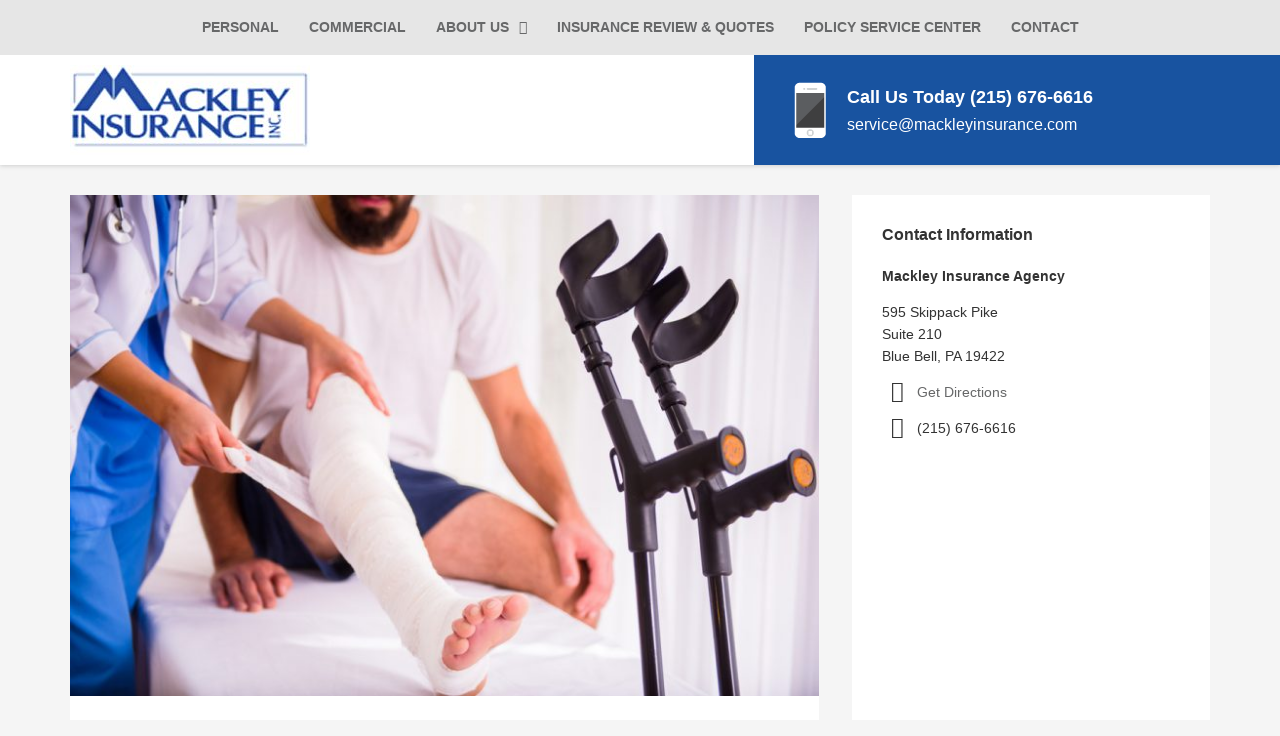

--- FILE ---
content_type: text/html; charset=UTF-8
request_url: https://www.mackleyinsurance.com/commercial/disability-insurance/
body_size: 13353
content:
<!DOCTYPE html>
<html lang="en-US">

<head>
<meta charset="UTF-8" />
<script type="text/javascript">
/* <![CDATA[ */
var gform;gform||(document.addEventListener("gform_main_scripts_loaded",function(){gform.scriptsLoaded=!0}),document.addEventListener("gform/theme/scripts_loaded",function(){gform.themeScriptsLoaded=!0}),window.addEventListener("DOMContentLoaded",function(){gform.domLoaded=!0}),gform={domLoaded:!1,scriptsLoaded:!1,themeScriptsLoaded:!1,isFormEditor:()=>"function"==typeof InitializeEditor,callIfLoaded:function(o){return!(!gform.domLoaded||!gform.scriptsLoaded||!gform.themeScriptsLoaded&&!gform.isFormEditor()||(gform.isFormEditor()&&console.warn("The use of gform.initializeOnLoaded() is deprecated in the form editor context and will be removed in Gravity Forms 3.1."),o(),0))},initializeOnLoaded:function(o){gform.callIfLoaded(o)||(document.addEventListener("gform_main_scripts_loaded",()=>{gform.scriptsLoaded=!0,gform.callIfLoaded(o)}),document.addEventListener("gform/theme/scripts_loaded",()=>{gform.themeScriptsLoaded=!0,gform.callIfLoaded(o)}),window.addEventListener("DOMContentLoaded",()=>{gform.domLoaded=!0,gform.callIfLoaded(o)}))},hooks:{action:{},filter:{}},addAction:function(o,r,e,t){gform.addHook("action",o,r,e,t)},addFilter:function(o,r,e,t){gform.addHook("filter",o,r,e,t)},doAction:function(o){gform.doHook("action",o,arguments)},applyFilters:function(o){return gform.doHook("filter",o,arguments)},removeAction:function(o,r){gform.removeHook("action",o,r)},removeFilter:function(o,r,e){gform.removeHook("filter",o,r,e)},addHook:function(o,r,e,t,n){null==gform.hooks[o][r]&&(gform.hooks[o][r]=[]);var d=gform.hooks[o][r];null==n&&(n=r+"_"+d.length),gform.hooks[o][r].push({tag:n,callable:e,priority:t=null==t?10:t})},doHook:function(r,o,e){var t;if(e=Array.prototype.slice.call(e,1),null!=gform.hooks[r][o]&&((o=gform.hooks[r][o]).sort(function(o,r){return o.priority-r.priority}),o.forEach(function(o){"function"!=typeof(t=o.callable)&&(t=window[t]),"action"==r?t.apply(null,e):e[0]=t.apply(null,e)})),"filter"==r)return e[0]},removeHook:function(o,r,t,n){var e;null!=gform.hooks[o][r]&&(e=(e=gform.hooks[o][r]).filter(function(o,r,e){return!!(null!=n&&n!=o.tag||null!=t&&t!=o.priority)}),gform.hooks[o][r]=e)}});
/* ]]> */
</script>

<meta name="viewport" content="width=device-width, initial-scale=1.0">
<meta name='robots' content='index, follow, max-image-preview:large, max-snippet:-1, max-video-preview:-1' />
<meta name="viewport" content="width=device-width, initial-scale=1" />

	<!-- This site is optimized with the Yoast SEO plugin v26.8 - https://yoast.com/product/yoast-seo-wordpress/ -->
	<title>Disability Insurance | Philadelphia, PA | Mackley Insurance | (215) 676-6616</title><link rel="preload" href="https://www.mackleyinsurance.com/wp-content/uploads/sites/37/2017/01/mackleylogo.jpg" as="image" fetchpriority="high"><link rel="preload" href="https://www.mackleyinsurance.com/wp-content/uploads/sites/37/2017/01/white-iPhone.png" as="image" fetchpriority="high"><link rel="preload" href="https://www.mackleyinsurance.com/wp-content/cache/perfmatters/www.mackleyinsurance.com/css/page-43.used.css?ver=1765614965" as="style" /><link rel="stylesheet" id="perfmatters-used-css" href="https://www.mackleyinsurance.com/wp-content/cache/perfmatters/www.mackleyinsurance.com/css/page-43.used.css?ver=1765614965" media="all" />
	<meta name="description" content="The team at Mackley Insurance Agency is here to walk you through your disability insurance options and make sure you get the best coverage for your needs." />
	<link rel="canonical" href="https://www.mackleyinsurance.com/commercial/disability-insurance/" />
	<meta property="og:locale" content="en_US" />
	<meta property="og:type" content="article" />
	<meta property="og:title" content="Disability Insurance | Philadelphia, PA | Mackley Insurance | (215) 676-6616" />
	<meta property="og:description" content="The team at Mackley Insurance Agency is here to walk you through your disability insurance options and make sure you get the best coverage for your needs." />
	<meta property="og:url" content="https://www.mackleyinsurance.com/commercial/disability-insurance/" />
	<meta property="og:site_name" content="Mackley Insurance Agency" />
	<meta property="article:publisher" content="http://www.facebook.com/mackleyinsurance/" />
	<meta property="article:modified_time" content="2017-01-26T20:08:29+00:00" />
	<meta property="og:image" content="https://www.mackleyinsurance.com/wp-content/uploads/sites/37/2017/01/disability-insurance.jpg" />
	<meta property="og:image:width" content="1000" />
	<meta property="og:image:height" content="668" />
	<meta property="og:image:type" content="image/jpeg" />
	<meta name="twitter:card" content="summary_large_image" />
	<meta name="twitter:label1" content="Est. reading time" />
	<meta name="twitter:data1" content="3 minutes" />
	<script type="application/ld+json" class="yoast-schema-graph">{"@context":"https://schema.org","@graph":[{"@type":"WebPage","@id":"https://www.mackleyinsurance.com/commercial/disability-insurance/","url":"https://www.mackleyinsurance.com/commercial/disability-insurance/","name":"Disability Insurance | Philadelphia, PA | Mackley Insurance | (215) 676-6616","isPartOf":{"@id":"https://www.mackleyinsurance.com/#website"},"primaryImageOfPage":{"@id":"https://www.mackleyinsurance.com/commercial/disability-insurance/#primaryimage"},"image":{"@id":"https://www.mackleyinsurance.com/commercial/disability-insurance/#primaryimage"},"thumbnailUrl":"https://www.mackleyinsurance.com/wp-content/uploads/sites/37/2017/01/disability-insurance.jpg","datePublished":"2017-01-02T22:34:24+00:00","dateModified":"2017-01-26T20:08:29+00:00","description":"The team at Mackley Insurance Agency is here to walk you through your disability insurance options and make sure you get the best coverage for your needs.","breadcrumb":{"@id":"https://www.mackleyinsurance.com/commercial/disability-insurance/#breadcrumb"},"inLanguage":"en-US","potentialAction":[{"@type":"ReadAction","target":["https://www.mackleyinsurance.com/commercial/disability-insurance/"]}]},{"@type":"ImageObject","inLanguage":"en-US","@id":"https://www.mackleyinsurance.com/commercial/disability-insurance/#primaryimage","url":"https://www.mackleyinsurance.com/wp-content/uploads/sites/37/2017/01/disability-insurance.jpg","contentUrl":"https://www.mackleyinsurance.com/wp-content/uploads/sites/37/2017/01/disability-insurance.jpg","width":1000,"height":668,"caption":"disability-insurance-philadelphia-pa"},{"@type":"BreadcrumbList","@id":"https://www.mackleyinsurance.com/commercial/disability-insurance/#breadcrumb","itemListElement":[{"@type":"ListItem","position":1,"name":"Home","item":"https://www.mackleyinsurance.com/"},{"@type":"ListItem","position":2,"name":"Commercial","item":"https://www.mackleyinsurance.com/commercial/"},{"@type":"ListItem","position":3,"name":"Disability Insurance"}]},{"@type":"WebSite","@id":"https://www.mackleyinsurance.com/#website","url":"https://www.mackleyinsurance.com/","name":"Mackley Insurance Agency","description":"Philadelphia &amp; South Jersey Insurance Agency","publisher":{"@id":"https://www.mackleyinsurance.com/#organization"},"potentialAction":[{"@type":"SearchAction","target":{"@type":"EntryPoint","urlTemplate":"https://www.mackleyinsurance.com/?s={search_term_string}"},"query-input":{"@type":"PropertyValueSpecification","valueRequired":true,"valueName":"search_term_string"}}],"inLanguage":"en-US"},{"@type":"Organization","@id":"https://www.mackleyinsurance.com/#organization","name":"Mackley Insurance","url":"https://www.mackleyinsurance.com/","logo":{"@type":"ImageObject","inLanguage":"en-US","@id":"https://www.mackleyinsurance.com/#/schema/logo/image/","url":"https://www.mackleyinsurance.com/wp-content/uploads/sites/37/2017/01/mackleylogo.jpg","contentUrl":"https://www.mackleyinsurance.com/wp-content/uploads/sites/37/2017/01/mackleylogo.jpg","width":240,"height":90,"caption":"Mackley Insurance"},"image":{"@id":"https://www.mackleyinsurance.com/#/schema/logo/image/"},"sameAs":["http://www.facebook.com/mackleyinsurance/","https://www.linkedin.com/company/mackley-insurance-inc-/"]}]}</script>
	<!-- / Yoast SEO plugin. -->



<link rel='dns-prefetch' href='//maxcdn.bootstrapcdn.com' />
<meta name="format-detection" content="telephone=no">
<script type="pmdelayedscript" data-perfmatters-type="text/javascript" data-cfasync="false" data-no-optimize="1" data-no-defer="1" data-no-minify="1">document.documentElement.classList.add("has-js");</script>
<style id='wp-img-auto-sizes-contain-inline-css' type='text/css'>
img:is([sizes=auto i],[sizes^="auto," i]){contain-intrinsic-size:3000px 1500px}
/*# sourceURL=wp-img-auto-sizes-contain-inline-css */
</style>
<style id='wp-block-library-inline-css' type='text/css'>
:root{--wp-block-synced-color:#7a00df;--wp-block-synced-color--rgb:122,0,223;--wp-bound-block-color:var(--wp-block-synced-color);--wp-editor-canvas-background:#ddd;--wp-admin-theme-color:#007cba;--wp-admin-theme-color--rgb:0,124,186;--wp-admin-theme-color-darker-10:#006ba1;--wp-admin-theme-color-darker-10--rgb:0,107,160.5;--wp-admin-theme-color-darker-20:#005a87;--wp-admin-theme-color-darker-20--rgb:0,90,135;--wp-admin-border-width-focus:2px}@media (min-resolution:192dpi){:root{--wp-admin-border-width-focus:1.5px}}.wp-element-button{cursor:pointer}:root .has-very-light-gray-background-color{background-color:#eee}:root .has-very-dark-gray-background-color{background-color:#313131}:root .has-very-light-gray-color{color:#eee}:root .has-very-dark-gray-color{color:#313131}:root .has-vivid-green-cyan-to-vivid-cyan-blue-gradient-background{background:linear-gradient(135deg,#00d084,#0693e3)}:root .has-purple-crush-gradient-background{background:linear-gradient(135deg,#34e2e4,#4721fb 50%,#ab1dfe)}:root .has-hazy-dawn-gradient-background{background:linear-gradient(135deg,#faaca8,#dad0ec)}:root .has-subdued-olive-gradient-background{background:linear-gradient(135deg,#fafae1,#67a671)}:root .has-atomic-cream-gradient-background{background:linear-gradient(135deg,#fdd79a,#004a59)}:root .has-nightshade-gradient-background{background:linear-gradient(135deg,#330968,#31cdcf)}:root .has-midnight-gradient-background{background:linear-gradient(135deg,#020381,#2874fc)}:root{--wp--preset--font-size--normal:16px;--wp--preset--font-size--huge:42px}.has-regular-font-size{font-size:1em}.has-larger-font-size{font-size:2.625em}.has-normal-font-size{font-size:var(--wp--preset--font-size--normal)}.has-huge-font-size{font-size:var(--wp--preset--font-size--huge)}.has-text-align-center{text-align:center}.has-text-align-left{text-align:left}.has-text-align-right{text-align:right}.has-fit-text{white-space:nowrap!important}#end-resizable-editor-section{display:none}.aligncenter{clear:both}.items-justified-left{justify-content:flex-start}.items-justified-center{justify-content:center}.items-justified-right{justify-content:flex-end}.items-justified-space-between{justify-content:space-between}.screen-reader-text{border:0;clip-path:inset(50%);height:1px;margin:-1px;overflow:hidden;padding:0;position:absolute;width:1px;word-wrap:normal!important}.screen-reader-text:focus{background-color:#ddd;clip-path:none;color:#444;display:block;font-size:1em;height:auto;left:5px;line-height:normal;padding:15px 23px 14px;text-decoration:none;top:5px;width:auto;z-index:100000}html :where(.has-border-color){border-style:solid}html :where([style*=border-top-color]){border-top-style:solid}html :where([style*=border-right-color]){border-right-style:solid}html :where([style*=border-bottom-color]){border-bottom-style:solid}html :where([style*=border-left-color]){border-left-style:solid}html :where([style*=border-width]){border-style:solid}html :where([style*=border-top-width]){border-top-style:solid}html :where([style*=border-right-width]){border-right-style:solid}html :where([style*=border-bottom-width]){border-bottom-style:solid}html :where([style*=border-left-width]){border-left-style:solid}html :where(img[class*=wp-image-]){height:auto;max-width:100%}:where(figure){margin:0 0 1em}html :where(.is-position-sticky){--wp-admin--admin-bar--position-offset:var(--wp-admin--admin-bar--height,0px)}@media screen and (max-width:600px){html :where(.is-position-sticky){--wp-admin--admin-bar--position-offset:0px}}

/*# sourceURL=wp-block-library-inline-css */
</style><style id='global-styles-inline-css' type='text/css'>
:root{--wp--preset--aspect-ratio--square: 1;--wp--preset--aspect-ratio--4-3: 4/3;--wp--preset--aspect-ratio--3-4: 3/4;--wp--preset--aspect-ratio--3-2: 3/2;--wp--preset--aspect-ratio--2-3: 2/3;--wp--preset--aspect-ratio--16-9: 16/9;--wp--preset--aspect-ratio--9-16: 9/16;--wp--preset--color--black: #000000;--wp--preset--color--cyan-bluish-gray: #abb8c3;--wp--preset--color--white: #ffffff;--wp--preset--color--pale-pink: #f78da7;--wp--preset--color--vivid-red: #cf2e2e;--wp--preset--color--luminous-vivid-orange: #ff6900;--wp--preset--color--luminous-vivid-amber: #fcb900;--wp--preset--color--light-green-cyan: #7bdcb5;--wp--preset--color--vivid-green-cyan: #00d084;--wp--preset--color--pale-cyan-blue: #8ed1fc;--wp--preset--color--vivid-cyan-blue: #0693e3;--wp--preset--color--vivid-purple: #9b51e0;--wp--preset--gradient--vivid-cyan-blue-to-vivid-purple: linear-gradient(135deg,rgb(6,147,227) 0%,rgb(155,81,224) 100%);--wp--preset--gradient--light-green-cyan-to-vivid-green-cyan: linear-gradient(135deg,rgb(122,220,180) 0%,rgb(0,208,130) 100%);--wp--preset--gradient--luminous-vivid-amber-to-luminous-vivid-orange: linear-gradient(135deg,rgb(252,185,0) 0%,rgb(255,105,0) 100%);--wp--preset--gradient--luminous-vivid-orange-to-vivid-red: linear-gradient(135deg,rgb(255,105,0) 0%,rgb(207,46,46) 100%);--wp--preset--gradient--very-light-gray-to-cyan-bluish-gray: linear-gradient(135deg,rgb(238,238,238) 0%,rgb(169,184,195) 100%);--wp--preset--gradient--cool-to-warm-spectrum: linear-gradient(135deg,rgb(74,234,220) 0%,rgb(151,120,209) 20%,rgb(207,42,186) 40%,rgb(238,44,130) 60%,rgb(251,105,98) 80%,rgb(254,248,76) 100%);--wp--preset--gradient--blush-light-purple: linear-gradient(135deg,rgb(255,206,236) 0%,rgb(152,150,240) 100%);--wp--preset--gradient--blush-bordeaux: linear-gradient(135deg,rgb(254,205,165) 0%,rgb(254,45,45) 50%,rgb(107,0,62) 100%);--wp--preset--gradient--luminous-dusk: linear-gradient(135deg,rgb(255,203,112) 0%,rgb(199,81,192) 50%,rgb(65,88,208) 100%);--wp--preset--gradient--pale-ocean: linear-gradient(135deg,rgb(255,245,203) 0%,rgb(182,227,212) 50%,rgb(51,167,181) 100%);--wp--preset--gradient--electric-grass: linear-gradient(135deg,rgb(202,248,128) 0%,rgb(113,206,126) 100%);--wp--preset--gradient--midnight: linear-gradient(135deg,rgb(2,3,129) 0%,rgb(40,116,252) 100%);--wp--preset--font-size--small: 13px;--wp--preset--font-size--medium: 20px;--wp--preset--font-size--large: 36px;--wp--preset--font-size--x-large: 42px;--wp--preset--spacing--20: 0.44rem;--wp--preset--spacing--30: 0.67rem;--wp--preset--spacing--40: 1rem;--wp--preset--spacing--50: 1.5rem;--wp--preset--spacing--60: 2.25rem;--wp--preset--spacing--70: 3.38rem;--wp--preset--spacing--80: 5.06rem;--wp--preset--shadow--natural: 6px 6px 9px rgba(0, 0, 0, 0.2);--wp--preset--shadow--deep: 12px 12px 50px rgba(0, 0, 0, 0.4);--wp--preset--shadow--sharp: 6px 6px 0px rgba(0, 0, 0, 0.2);--wp--preset--shadow--outlined: 6px 6px 0px -3px rgb(255, 255, 255), 6px 6px rgb(0, 0, 0);--wp--preset--shadow--crisp: 6px 6px 0px rgb(0, 0, 0);}:where(.is-layout-flex){gap: 0.5em;}:where(.is-layout-grid){gap: 0.5em;}body .is-layout-flex{display: flex;}.is-layout-flex{flex-wrap: wrap;align-items: center;}.is-layout-flex > :is(*, div){margin: 0;}body .is-layout-grid{display: grid;}.is-layout-grid > :is(*, div){margin: 0;}:where(.wp-block-columns.is-layout-flex){gap: 2em;}:where(.wp-block-columns.is-layout-grid){gap: 2em;}:where(.wp-block-post-template.is-layout-flex){gap: 1.25em;}:where(.wp-block-post-template.is-layout-grid){gap: 1.25em;}.has-black-color{color: var(--wp--preset--color--black) !important;}.has-cyan-bluish-gray-color{color: var(--wp--preset--color--cyan-bluish-gray) !important;}.has-white-color{color: var(--wp--preset--color--white) !important;}.has-pale-pink-color{color: var(--wp--preset--color--pale-pink) !important;}.has-vivid-red-color{color: var(--wp--preset--color--vivid-red) !important;}.has-luminous-vivid-orange-color{color: var(--wp--preset--color--luminous-vivid-orange) !important;}.has-luminous-vivid-amber-color{color: var(--wp--preset--color--luminous-vivid-amber) !important;}.has-light-green-cyan-color{color: var(--wp--preset--color--light-green-cyan) !important;}.has-vivid-green-cyan-color{color: var(--wp--preset--color--vivid-green-cyan) !important;}.has-pale-cyan-blue-color{color: var(--wp--preset--color--pale-cyan-blue) !important;}.has-vivid-cyan-blue-color{color: var(--wp--preset--color--vivid-cyan-blue) !important;}.has-vivid-purple-color{color: var(--wp--preset--color--vivid-purple) !important;}.has-black-background-color{background-color: var(--wp--preset--color--black) !important;}.has-cyan-bluish-gray-background-color{background-color: var(--wp--preset--color--cyan-bluish-gray) !important;}.has-white-background-color{background-color: var(--wp--preset--color--white) !important;}.has-pale-pink-background-color{background-color: var(--wp--preset--color--pale-pink) !important;}.has-vivid-red-background-color{background-color: var(--wp--preset--color--vivid-red) !important;}.has-luminous-vivid-orange-background-color{background-color: var(--wp--preset--color--luminous-vivid-orange) !important;}.has-luminous-vivid-amber-background-color{background-color: var(--wp--preset--color--luminous-vivid-amber) !important;}.has-light-green-cyan-background-color{background-color: var(--wp--preset--color--light-green-cyan) !important;}.has-vivid-green-cyan-background-color{background-color: var(--wp--preset--color--vivid-green-cyan) !important;}.has-pale-cyan-blue-background-color{background-color: var(--wp--preset--color--pale-cyan-blue) !important;}.has-vivid-cyan-blue-background-color{background-color: var(--wp--preset--color--vivid-cyan-blue) !important;}.has-vivid-purple-background-color{background-color: var(--wp--preset--color--vivid-purple) !important;}.has-black-border-color{border-color: var(--wp--preset--color--black) !important;}.has-cyan-bluish-gray-border-color{border-color: var(--wp--preset--color--cyan-bluish-gray) !important;}.has-white-border-color{border-color: var(--wp--preset--color--white) !important;}.has-pale-pink-border-color{border-color: var(--wp--preset--color--pale-pink) !important;}.has-vivid-red-border-color{border-color: var(--wp--preset--color--vivid-red) !important;}.has-luminous-vivid-orange-border-color{border-color: var(--wp--preset--color--luminous-vivid-orange) !important;}.has-luminous-vivid-amber-border-color{border-color: var(--wp--preset--color--luminous-vivid-amber) !important;}.has-light-green-cyan-border-color{border-color: var(--wp--preset--color--light-green-cyan) !important;}.has-vivid-green-cyan-border-color{border-color: var(--wp--preset--color--vivid-green-cyan) !important;}.has-pale-cyan-blue-border-color{border-color: var(--wp--preset--color--pale-cyan-blue) !important;}.has-vivid-cyan-blue-border-color{border-color: var(--wp--preset--color--vivid-cyan-blue) !important;}.has-vivid-purple-border-color{border-color: var(--wp--preset--color--vivid-purple) !important;}.has-vivid-cyan-blue-to-vivid-purple-gradient-background{background: var(--wp--preset--gradient--vivid-cyan-blue-to-vivid-purple) !important;}.has-light-green-cyan-to-vivid-green-cyan-gradient-background{background: var(--wp--preset--gradient--light-green-cyan-to-vivid-green-cyan) !important;}.has-luminous-vivid-amber-to-luminous-vivid-orange-gradient-background{background: var(--wp--preset--gradient--luminous-vivid-amber-to-luminous-vivid-orange) !important;}.has-luminous-vivid-orange-to-vivid-red-gradient-background{background: var(--wp--preset--gradient--luminous-vivid-orange-to-vivid-red) !important;}.has-very-light-gray-to-cyan-bluish-gray-gradient-background{background: var(--wp--preset--gradient--very-light-gray-to-cyan-bluish-gray) !important;}.has-cool-to-warm-spectrum-gradient-background{background: var(--wp--preset--gradient--cool-to-warm-spectrum) !important;}.has-blush-light-purple-gradient-background{background: var(--wp--preset--gradient--blush-light-purple) !important;}.has-blush-bordeaux-gradient-background{background: var(--wp--preset--gradient--blush-bordeaux) !important;}.has-luminous-dusk-gradient-background{background: var(--wp--preset--gradient--luminous-dusk) !important;}.has-pale-ocean-gradient-background{background: var(--wp--preset--gradient--pale-ocean) !important;}.has-electric-grass-gradient-background{background: var(--wp--preset--gradient--electric-grass) !important;}.has-midnight-gradient-background{background: var(--wp--preset--gradient--midnight) !important;}.has-small-font-size{font-size: var(--wp--preset--font-size--small) !important;}.has-medium-font-size{font-size: var(--wp--preset--font-size--medium) !important;}.has-large-font-size{font-size: var(--wp--preset--font-size--large) !important;}.has-x-large-font-size{font-size: var(--wp--preset--font-size--x-large) !important;}
/*# sourceURL=global-styles-inline-css */
</style>

<style id='classic-theme-styles-inline-css' type='text/css'>
/*! This file is auto-generated */
.wp-block-button__link{color:#fff;background-color:#32373c;border-radius:9999px;box-shadow:none;text-decoration:none;padding:calc(.667em + 2px) calc(1.333em + 2px);font-size:1.125em}.wp-block-file__button{background:#32373c;color:#fff;text-decoration:none}
/*# sourceURL=/wp-includes/css/classic-themes.min.css */
</style>
<link rel='stylesheet' id='brokerpro-google-fonts-css' href='https://www.mackleyinsurance.com/wp-content/cache/perfmatters/www.mackleyinsurance.com/fonts/1fd4d2ffea21.google-fonts.min.css' type='text/css' media='all' />
<link rel="stylesheet" id="carelib-style-css" type="text/css" media="all" data-pmdelayedstyle="https://www.mackleyinsurance.com/wp-content/themes/brokerpro-master/style.min.css?ver=3.9.0">
<style id='carelib-style-inline-css' type='text/css'>
.header-right, .header-right a, .button, .sidebar .button, .footer-widgets .button, button, .site-bottom, .after-post, .features.columns, input[type="button"], input[type="reset"], input[type="submit"], .search-form button[type="submit"]{background-color:#1853a0;border-color:#1853a0;}.site-header{background-image:linear-gradient(90deg, #fff 70%, #1853a0 30%);}.call-to-action, .blog-top, .footer-widgets, .site-footer, .cta.button, .after-post input[type="button"], .after-post input[type="reset"], .after-post input[type="submit"], .after-post button, .after-post .button, .site-bottom input[type="button"], .site-bottom input[type="reset"], .site-bottom input[type="submit"], .site-bottom button, .site-bottom .button{background-color:#05263f;}
/*# sourceURL=carelib-style-inline-css */
</style>
<link rel="stylesheet" id="font-awesome-4-css" type="text/css" media="all" data-pmdelayedstyle="https://maxcdn.bootstrapcdn.com/font-awesome/4.7.0/css/font-awesome.min.css?ver=4.7.0">
<script type="text/javascript" src="https://www.mackleyinsurance.com/wp-includes/js/jquery/jquery.min.js?ver=3.7.1" id="jquery-core-js"></script>
<!-- Facebook Pixel Code -->
<script type="pmdelayedscript" data-cfasync="false" data-no-optimize="1" data-no-defer="1" data-no-minify="1">
!function(f,b,e,v,n,t,s)
{if(f.fbq)return;n=f.fbq=function(){n.callMethod?
n.callMethod.apply(n,arguments):n.queue.push(arguments)};
if(!f._fbq)f._fbq=n;n.push=n;n.loaded=!0;n.version='2.0';
n.queue=[];t=b.createElement(e);t.async=!0;
t.src=v;s=b.getElementsByTagName(e)[0];
s.parentNode.insertBefore(t,s)}(window, document,'script',
'https://connect.facebook.net/en_US/fbevents.js');
fbq('init', '1975280026065486');
fbq('track', 'PageView');
</script>
<noscript><img height="1" width="1" style="display:none"
src="https://www.facebook.com/tr?id=1975280026065486&ev=PageView&noscript=1"
/></noscript>
<!-- End Facebook Pixel Code -->

<!-- Google Tag Manager -->
<script type="pmdelayedscript" data-cfasync="false" data-no-optimize="1" data-no-defer="1" data-no-minify="1">(function(w,d,s,l,i){w[l]=w[l]||[];w[l].push({'gtm.start':
new Date().getTime(),event:'gtm.js'});var f=d.getElementsByTagName(s)[0],
j=d.createElement(s),dl=l!='dataLayer'?'&l='+l:'';j.async=true;j.src=
'https://www.googletagmanager.com/gtm.js?id='+i+dl;f.parentNode.insertBefore(j,f);
})(window,document,'script','dataLayer','GTM-5JWT6VRZ');</script>
<!-- End Google Tag Manager --><link rel="icon" href="https://www.mackleyinsurance.com/wp-content/uploads/sites/37/2017/01/cropped-favicon-mac-32x32.png" sizes="32x32" />
<link rel="icon" href="https://www.mackleyinsurance.com/wp-content/uploads/sites/37/2017/01/cropped-favicon-mac-192x192.png" sizes="192x192" />
<link rel="apple-touch-icon" href="https://www.mackleyinsurance.com/wp-content/uploads/sites/37/2017/01/cropped-favicon-mac-180x180.png" />
<meta name="msapplication-TileImage" content="https://www.mackleyinsurance.com/wp-content/uploads/sites/37/2017/01/cropped-favicon-mac-270x270.png" />
		<style type="text/css" id="wp-custom-css">
			/*
You can add your own CSS here.

Click the help icon above to learn more.
*/

.sidebar .widget.nopad {
padding: 0px;
}

.home-hero.dark .hero-content {
    background: rgba(28, 30, 31, 0.85);
}

.home-hero h1 {
font-size: 28px;
}		</style>
		<style>.perfmatters-lazy-youtube{position:relative;width:100%;max-width:100%;height:0;padding-bottom:56.23%;overflow:hidden}.perfmatters-lazy-youtube img{position:absolute;top:0;right:0;bottom:0;left:0;display:block;width:100%;max-width:100%;height:auto;margin:auto;border:none;cursor:pointer;transition:.5s all;-webkit-transition:.5s all;-moz-transition:.5s all}.perfmatters-lazy-youtube img:hover{-webkit-filter:brightness(75%)}.perfmatters-lazy-youtube .play{position:absolute;top:50%;left:50%;right:auto;width:68px;height:48px;margin-left:-34px;margin-top:-24px;background:url(https://www.mackleyinsurance.com/wp-content/plugins/perfmatters/img/youtube.svg) no-repeat;background-position:center;background-size:cover;pointer-events:none;filter:grayscale(1)}.perfmatters-lazy-youtube:hover .play{filter:grayscale(0)}.perfmatters-lazy-youtube iframe{position:absolute;top:0;left:0;width:100%;height:100%;z-index:99}.perfmatters-lazy.pmloaded,.perfmatters-lazy.pmloaded>img,.perfmatters-lazy>img.pmloaded,.perfmatters-lazy[data-ll-status=entered]{animation:500ms pmFadeIn}@keyframes pmFadeIn{0%{opacity:0}100%{opacity:1}}body .perfmatters-lazy-css-bg:not([data-ll-status=entered]),body .perfmatters-lazy-css-bg:not([data-ll-status=entered]) *,body .perfmatters-lazy-css-bg:not([data-ll-status=entered])::before,body .perfmatters-lazy-css-bg:not([data-ll-status=entered])::after,body .perfmatters-lazy-css-bg:not([data-ll-status=entered]) *::before,body .perfmatters-lazy-css-bg:not([data-ll-status=entered]) *::after{background-image:none!important;will-change:transform;transition:opacity 0.025s ease-in,transform 0.025s ease-in!important;}</style><link rel="stylesheet" id="bpfwp-default-css" type="text/css" media="all" data-pmdelayedstyle="https://www.mackleyinsurance.com/wp-content/cache/perfmatters/www.mackleyinsurance.com/minify/e086cb2889dd.contact-card.min.css?ver=2.3.16">
</head>

<body class="wordpress ltr en en-us parent-theme multisite blog-37 logged-out page-template-default singular singular-page singular-page-43 layout-2c-r fl-builder-2-10-0-6 fl-themer-1-5-2-1 fl-no-js fixed-header" dir="ltr">

	<div class="skip-link skip-link-content" id="skip-link-content"><a class="button screen-reader-text" href="#content">Skip to content (Press enter)</a></div><!-- .skip-link --><nav class="menu menu-primary" id="menu-primary">

	<span id="menu-primary-title" class="screen-reader-text">
		Primary Menu	</span>

	<div class="wrap wrap-primary-menu"><ul id="primary" class="nav-menu primary"><li id="menu-item-151" class="menu-item menu-item-type-post_type menu-item-object-page menu-item-151"><a href="https://www.mackleyinsurance.com/personal/">Personal</a></li>
<li id="menu-item-149" class="menu-item menu-item-type-post_type menu-item-object-page current-page-ancestor menu-item-149"><a href="https://www.mackleyinsurance.com/commercial/">Commercial</a></li>
<li id="menu-item-458" class="menu-item menu-item-type-post_type menu-item-object-page menu-item-has-children menu-item-458"><a href="https://www.mackleyinsurance.com/about/">About Us</a>
<ul class="sub-menu">
	<li id="menu-item-438" class="menu-item menu-item-type-post_type menu-item-object-page menu-item-438"><a href="https://www.mackleyinsurance.com/customer-reviews/">Customer Reviews</a></li>
	<li id="menu-item-442" class="menu-item menu-item-type-post_type menu-item-object-page menu-item-442"><a href="https://www.mackleyinsurance.com/reviews/">Rate Us</a></li>
	<li id="menu-item-440" class="menu-item menu-item-type-post_type menu-item-object-page menu-item-440"><a href="https://www.mackleyinsurance.com/our-insurance-carriers/">Our Insurance Carriers</a></li>
	<li id="menu-item-436" class="menu-item menu-item-type-post_type menu-item-object-page menu-item-436"><a href="https://www.mackleyinsurance.com/blog/">Blog</a></li>
</ul>
</li>
<li id="menu-item-439" class="menu-item menu-item-type-post_type menu-item-object-page menu-item-439"><a href="https://www.mackleyinsurance.com/quotes/">Insurance Review &#038; Quotes</a></li>
<li id="menu-item-441" class="menu-item menu-item-type-post_type menu-item-object-page menu-item-441"><a href="https://www.mackleyinsurance.com/service-center/">Policy Service Center</a></li>
<li id="menu-item-437" class="menu-item menu-item-type-post_type menu-item-object-page menu-item-437"><a href="https://www.mackleyinsurance.com/contact/">Contact</a></li>
</ul></div>
</nav><!-- #menu-primary -->

<header class="site-header" id="site-header">

	
	<div class="wrap wrap-header">

		<div class="site-branding has-logo" id="site-branding"><a href="https://www.mackleyinsurance.com/" class="custom-logo-link" rel="home"><img data-perfmatters-preload width="240" height="90" src="https://www.mackleyinsurance.com/wp-content/uploads/sites/37/2017/01/mackleylogo.jpg" class="custom-logo" alt="logo" decoding="async" fetchpriority="high"></a><p class="site-title" id="site-title"><a href="https://www.mackleyinsurance.com" rel="home">Mackley Insurance Agency</a></p><p class="site-description" id="site-description">Philadelphia &amp; South Jersey Insurance Agency</p></div><!-- #site-branding --><div id="header-right" class="header-right">
			<div class="contact-icon"><img data-perfmatters-preload width="33" height="65" src="https://www.mackleyinsurance.com/wp-content/uploads/sites/37/2017/01/white-iPhone.png" fetchpriority="high"></div>
		<div class="contact-content">
					<span class="phone-number">
									<a href="tel:2156766616">
				
				Call Us Today (215) 676-6616
									</a>
							</span>
							<span class="email-address">
									<a href="mailto:service@mackleyinsurance.com">
				
				service@mackleyinsurance.com
									</a>
							</span>
			</div>
</div>

	</div>

</header><!-- #header -->


<div class="site-inner" id="site-inner">

	
	<main class="content" id="content">

		
		
			
			
				
					<article class="entry page publish post-43 has-post-thumbnail" id="post-43"><div class="featured-media image page-image"><img class="landscape featured perfmatters-lazy" id="image-43" src="data:image/svg+xml,%3Csvg%20xmlns=&#039;http://www.w3.org/2000/svg&#039;%20width=&#039;749&#039;%20height=&#039;500&#039;%20viewBox=&#039;0%200%20749%20500&#039;%3E%3C/svg%3E" alt="disability-insurance-philadelphia-pa" width="749" height="500" data-src="https://www.mackleyinsurance.com/wp-content/uploads/sites/37/2017/01/disability-insurance.jpg" data-srcset="https://www.mackleyinsurance.com/wp-content/uploads/sites/37/2017/01/disability-insurance.jpg 1000w, https://www.mackleyinsurance.com/wp-content/uploads/sites/37/2017/01/disability-insurance-300x200.jpg 300w, https://www.mackleyinsurance.com/wp-content/uploads/sites/37/2017/01/disability-insurance-768x513.jpg 768w, https://www.mackleyinsurance.com/wp-content/uploads/sites/37/2017/01/disability-insurance-165x110.jpg 165w" data-sizes="auto, (max-width: 749px) 100vw, 749px" /></div><header class="entry-header"><h1 class="entry-title">Disability Insurance</h1></header><!-- .entry-header -->
					<div class="entry-content">
					<h2>Looking for Disability Insurance in Philadelphia?</h2>
<p>Mackley Insurance Agency has got you covered!</p>
<p>Throughout your working lifetime, you are <strong>three times more likely to become disabled</strong> than you are to die before age 65. Makes a convincing case for having disability insurance, right?</p>
<p>Why then is it that people have historically been more likely to buy life insurance, not disability insurance?</p>
<p><strong>The answer is simple:</strong> insurance consumers are confused by disability insurance. There are so many terms to understand that people typically give up, and end up not purchasing coverage at all.</p>
<p>If that sounds like you, don&#8217;t worry. The team at Mackley Insurance Agency is here to help.</p>
<p>Disability Insurance is critical in ensuring that your income is protected in the event you can no longer work due to an injury or illness.</p>
<p>If you search the internet you&#8217;ll see a ton of different results from companies and brokers claiming to offer the best policy, but it&#8217;s important that you understand this type of coverage before you make a decision.</p>
<h2>The Two different types of Disability Insurance</h2>
<p>There are two different types of disability coverage:</p>
<h4>Long Term Disability</h4>
<p>Long Term Disability (LTD policies have a waiting period of several weeks to several months with a maximum benefit period ranging from a few years to the rest of your life</p>
<h4>Short Term Disability</h4>
<p>Short Term Disability (STD) policies have a waiting period of 0 to 14 days with a maximum benefit period of no longer than two years.</p>
<h2>Important Disability Insurance Conditions</h2>
<h4>Non-cancelable</h4>
<p>This means the policy cannot be canceled by the insurance company, except for nonpayment of premiums. This gives you the right to renew the policy every year without an increase in the premium or a reduction in benefits.</p>
<h4>Guaranteed renewable</h4>
<p>This gives you the right to renew the policy with the same benefits and not have the policy canceled by the company. However, your insurer has the right to increase your premiums as long as it does so for all other policyholders in the same rating class as you.</p>
<h2>More things to consider</h2>
<p>In addition to the traditional disability policies, there are several options you should consider when purchasing a policy:</p>
<ul>
<li><strong>Additional purchase options</strong><br />
Your insurance company gives you the right to buy additional insurance at a later time.</li>
<li><strong>Coordination of benefits</strong><br />
The amount of benefits you receive from your insurance company is dependent on other benefits you receive because of your disability. Your policy specifies a target amount you will receive from all the policies combined, so this policy will make up the difference not paid by other policies.</li>
<li><strong>Cost of living adjustment (COLA) </strong><br />
The COLA increases your disability benefits over time based on the increased cost of living measured by the Consumer Price Index. You will pay a higher premium if you select the COLA.</li>
<li><strong>Residual or partial disability rider  </strong><br />
This provision allows you to return to work part-time, collect part of your salary and receive a partial disability payment if you are still partially disabled.</li>
<li><strong>Return of premium</strong><br />
This provision requires the insurance company to refund part of your premium if no claims are made for a specific period of time declared in the policy.</li>
<li><strong>Waiver of premium provision</strong><br />
This clause means that you do not have to pay premiums on the policy after you’re disabled for 90 days.</li>
</ul>
<p>If this sounds confusing, don&#8217;t worry. The team at Mackley Insurance Agency is here to walk you through your options and make sure you get the best possible coverage for your needs and budget.</p>
<h2>How to get started on your quote</h2>
<p>To get started on your quote, call our office or click over to our quotes page. Either way we&#8217;ll make the process simple!</p>

					</div><!-- .entry-content -->
					</article><!-- .entry -->
				
			
			
		
		
	</main><!-- #content -->

	

<aside class="sidebar sidebar-primary sidebar-primary" id="sidebar-primary" aria-label="Primary Sidebar Sidebar">

	
	<span id="sidebar-primary-title" class="screen-reader-text">Primary Sidebar</span>

			<section id="bpfwp_contact_card_widget-2" class="widget widget_bpfwp_contact_card_widget"><h3 class="widget-title">Contact Information</h3><style></style><address class="bp-contact-card">
                    		<div class="bp-name">
			Mackley Insurance Agency		</div>
		
		
								
		
		
				<div class="bp-address">
			595 Skippack Pike<br />
Suite 210<br />
Blue Bell, PA 19422		</div>
		
				<div class="bp-directions">
			<a href="//maps.google.com/maps?saddr=current+location&daddr=595+Skippack+Pike%0D%0ASuite+210%0D%0ABlue+Bell%2C+PA+19422" target="_blank">Get Directions</a>
		</div>
		
	
	<div class="bp-phone" itemprop="telephone">
		(215) 676-6616	</div>

	
			
		
		<div id="bp-map-0" class="bp-map" data-name="Mackley Insurance Agency" data-address="595 Skippack Pike
Suite 210
Blue Bell, PA 19422"  data-phone="(215) 676-6616" data-lat="40.108849" data-lon="-75.04977099999999"></div>

		    <script type="application/ld+json">
        {"@type": "InsuranceAgency","image": "https://www.mackleyinsurance.com/wp-content/uploads/sites/37/2017/01/mackley-logo-rounded.png","name": "Mackley Insurance Agency","description": "Philadelphia &amp; South Jersey Insurance Agency","url": "https://www.mackleyinsurance.com","address" : {"@type": "PostalAddress","name": "595 Skippack Pike
Suite 210
Blue Bell, PA 19422"},"hasMenu": "","email": "&#115;&#101;&#114;&#118;i&#99;e&#64;&#109;a&#99;&#107;le&#121;in&#115;&#117;&#114;anc&#101;&#46;&#99;&#111;&#109;","@context": "https://schema.org/"}    </script>
</address></section>	
	
</aside><!-- #sidebar-primary -->


</div><!-- #site-inner -->

	<aside class="site-bottom" id="site-bottom">
	<div class="wrap wrap-site-bottom">
		<section id="nice-cta-2" class="widget nice-ctas"><div class="nice-ctas-text">
			<h3 class="widget-title">Mackley Insurance is the premier independent agency in Philadelphia and surrounding areas!</h3>	
			<p>To get started on your policy review and quote, click the button to the right. We make the process easy!</p>
	</div>

<div class="nice-ctas-button">
	<p><a href="https://www.mackleyinsurance.com/quotes" class="button nice-cta-button">Start Here</a></p>
</div>
</section>	</div>
</aside><!-- #site-bottom -->
<div class="footer-widgets" id="footer-widgets">
	<div class="wrap wrap-footer-widgets">
		<section id="bpfwp_contact_card_widget-4" class="widget widget_bpfwp_contact_card_widget"><h3 class="widget-title">Contact Information</h3><style></style><address class="bp-contact-card">
                    
		
								
		
		
				<div class="bp-address">
			595 Skippack Pike<br />
Suite 210<br />
Blue Bell, PA 19422		</div>
		
				<div class="bp-directions">
			<a href="//maps.google.com/maps?saddr=current+location&daddr=595+Skippack+Pike%0D%0ASuite+210%0D%0ABlue+Bell%2C+PA+19422" target="_blank">Get Directions</a>
		</div>
		
	
	<div class="bp-phone" itemprop="telephone">
		(215) 676-6616	</div>

	
				<div class="bp-contact bp-contact-email">
					<a href="mailto:&#115;e&#114;&#118;i&#099;e&#064;ma&#099;&#107;ley&#105;&#110;suranc&#101;&#046;c&#111;&#109;">&#115;e&#114;&#118;i&#099;e&#064;ma&#099;&#107;ley&#105;&#110;suranc&#101;&#046;c&#111;&#109;</a>
				</div>

			
			
		
		<div id="bp-map-1" class="bp-map" data-name="Mackley Insurance Agency" data-address="595 Skippack Pike
Suite 210
Blue Bell, PA 19422"  data-phone="(215) 676-6616" data-lat="40.108849" data-lon="-75.04977099999999"></div>

		    <script type="application/ld+json">
        {"@type": "InsuranceAgency","image": "https://www.mackleyinsurance.com/wp-content/uploads/sites/37/2017/01/mackley-logo-rounded.png","name": "Mackley Insurance Agency","description": "Philadelphia &amp; South Jersey Insurance Agency","url": "https://www.mackleyinsurance.com","address" : {"@type": "PostalAddress","name": "595 Skippack Pike
Suite 210
Blue Bell, PA 19422"},"hasMenu": "","email": "&#115;e&#114;&#118;i&#99;e&#64;ma&#99;&#107;ley&#105;&#110;suranc&#101;&#46;c&#111;&#109;","@context": "https://schema.org/"}    </script>
</address></section><section id="nav_menu-3" class="widget widget_nav_menu"><h3 class="widget-title">Quick Navigation</h3><div class="menu-footer-container"><ul id="menu-footer" class="menu"><li id="menu-item-893" class="menu-item menu-item-type-post_type menu-item-object-page menu-item-893"><a href="https://www.mackleyinsurance.com/about/">About Us</a></li>
<li id="menu-item-894" class="menu-item menu-item-type-custom menu-item-object-custom menu-item-894"><a href="/personal/">Personal Insurance</a></li>
<li id="menu-item-895" class="menu-item menu-item-type-custom menu-item-object-custom menu-item-895"><a href="/commercial/">Commercial Insurance</a></li>
<li id="menu-item-896" class="menu-item menu-item-type-custom menu-item-object-custom menu-item-896"><a href="/service-center/">Service Center</a></li>
<li id="menu-item-897" class="menu-item menu-item-type-custom menu-item-object-custom menu-item-897"><a href="/contact/">Contact Us</a></li>
<li id="menu-item-898" class="menu-item menu-item-type-custom menu-item-object-custom menu-item-898"><a href="/privacy-policy/">Privacy Policy</a></li>
</ul></div></section>	</div>
</div><!-- #footer-widgets -->

<footer class="site-footer" id="site-footer">

	<div class="wrap wrap-footer">

		
		<p class="credit">Copyright &#169; 2026 <a class="site-link" href="https://www.mackleyinsurance.com" rel="home">Mackley Insurance Agency</a>. Powered by <a href="https://advisorevolved.com">Advisor Evolved</a>.</p>
	</div><!-- .wrap -->

</footer><!-- .footer -->

	<script type="speculationrules">
{"prefetch":[{"source":"document","where":{"and":[{"href_matches":"/*"},{"not":{"href_matches":["/wp-*.php","/wp-admin/*","/wp-content/uploads/sites/37/*","/wp-content/*","/wp-content/plugins/*","/wp-content/themes/brokerpro-master/*","/*\\?(.+)"]}},{"not":{"selector_matches":"a[rel~=\"nofollow\"]"}},{"not":{"selector_matches":".no-prefetch, .no-prefetch a"}}]},"eagerness":"conservative"}]}
</script>
<script type="pmdelayedscript" src="https://www.mackleyinsurance.com/wp-content/themes/brokerpro-master/js/theme.min.js?ver=3.9.0" id="brokerpro-general-js" data-perfmatters-type="text/javascript" data-cfasync="false" data-no-optimize="1" data-no-defer="1" data-no-minify="1"></script>
<script type="text/javascript" id="perfmatters-lazy-load-js-before">
/* <![CDATA[ */
window.lazyLoadOptions={elements_selector:"img[data-src],.perfmatters-lazy,.perfmatters-lazy-css-bg",thresholds:"300px 0px",class_loading:"pmloading",class_loaded:"pmloaded",callback_loaded:function(element){if(element.tagName==="IFRAME"){if(element.classList.contains("pmloaded")){if(typeof window.jQuery!="undefined"){if(jQuery.fn.fitVids){jQuery(element).parent().fitVids()}}}}}};window.addEventListener("LazyLoad::Initialized",function(e){var lazyLoadInstance=e.detail.instance;});function perfmattersLazyLoadYouTube(e){var t=document.createElement("iframe"),r="ID?";r+=0===e.dataset.query.length?"":e.dataset.query+"&",r+="autoplay=1",t.setAttribute("src",r.replace("ID",e.dataset.src)),e.dataset.referrerpolicy && t.setAttribute("referrerpolicy",e.dataset.referrerpolicy),t.setAttribute("frameborder","0"),t.setAttribute("allowfullscreen","1"),t.setAttribute("allow","accelerometer; autoplay; encrypted-media; gyroscope; picture-in-picture"),e.replaceChild(t,e.firstChild)}
//# sourceURL=perfmatters-lazy-load-js-before
/* ]]> */
</script>
<script type="text/javascript" async src="https://www.mackleyinsurance.com/wp-content/plugins/perfmatters/js/lazyload.min.js?ver=2.5.6" id="perfmatters-lazy-load-js"></script>
<script type="pmdelayedscript" id="bpfwp-map-js-extra" data-perfmatters-type="text/javascript" data-cfasync="false" data-no-optimize="1" data-no-defer="1" data-no-minify="1">
/* <![CDATA[ */
var bpfwp_map = {"google_maps_api_key":"AIzaSyCJk-yzPpZVf5K6aEk6dqu3xE0-IZpBQMk","autoload_google_maps":"1","map_options":[],"strings":{"getDirections":"Get Directions"}};
var bpfwp_map = {"google_maps_api_key":"AIzaSyCJk-yzPpZVf5K6aEk6dqu3xE0-IZpBQMk","autoload_google_maps":"1","map_options":[],"strings":{"getDirections":"Get Directions"}};
//# sourceURL=bpfwp-map-js-extra
/* ]]> */
</script>
<script type="pmdelayedscript" src="https://www.mackleyinsurance.com/wp-content/cache/perfmatters/www.mackleyinsurance.com/minify/3acce5abf0ec.map.min.js?ver=2.3.16" id="bpfwp-map-js" data-perfmatters-type="text/javascript" data-cfasync="false" data-no-optimize="1" data-no-defer="1" data-no-minify="1"></script>

<script id="perfmatters-delayed-scripts-js">(function(){window.pmDC=1;window.pmDT=15;if(window.pmDT){var e=setTimeout(d,window.pmDT*1e3)}const t=["keydown","mousedown","mousemove","wheel","touchmove","touchstart","touchend"];const n={normal:[],defer:[],async:[]};const o=[];const i=[];var r=false;var a="";window.pmIsClickPending=false;t.forEach(function(e){window.addEventListener(e,d,{passive:true})});if(window.pmDC){window.addEventListener("touchstart",b,{passive:true});window.addEventListener("mousedown",b)}function d(){if(typeof e!=="undefined"){clearTimeout(e)}t.forEach(function(e){window.removeEventListener(e,d,{passive:true})});if(document.readyState==="loading"){document.addEventListener("DOMContentLoaded",s)}else{s()}}async function s(){c();u();f();m();await w(n.normal);await w(n.defer);await w(n.async);await p();document.querySelectorAll("link[data-pmdelayedstyle]").forEach(function(e){e.setAttribute("href",e.getAttribute("data-pmdelayedstyle"))});window.dispatchEvent(new Event("perfmatters-allScriptsLoaded")),E().then(()=>{h()})}function c(){let o={};function e(t,e){function n(e){return o[t].delayedEvents.indexOf(e)>=0?"perfmatters-"+e:e}if(!o[t]){o[t]={originalFunctions:{add:t.addEventListener,remove:t.removeEventListener},delayedEvents:[]};t.addEventListener=function(){arguments[0]=n(arguments[0]);o[t].originalFunctions.add.apply(t,arguments)};t.removeEventListener=function(){arguments[0]=n(arguments[0]);o[t].originalFunctions.remove.apply(t,arguments)}}o[t].delayedEvents.push(e)}function t(t,n){const e=t[n];Object.defineProperty(t,n,{get:!e?function(){}:e,set:function(e){t["perfmatters"+n]=e}})}e(document,"DOMContentLoaded");e(window,"DOMContentLoaded");e(window,"load");e(document,"readystatechange");t(document,"onreadystatechange");t(window,"onload")}function u(){let n=window.jQuery;Object.defineProperty(window,"jQuery",{get(){return n},set(t){if(t&&t.fn&&!o.includes(t)){t.fn.ready=t.fn.init.prototype.ready=function(e){if(r){e.bind(document)(t)}else{document.addEventListener("perfmatters-DOMContentLoaded",function(){e.bind(document)(t)})}};const e=t.fn.on;t.fn.on=t.fn.init.prototype.on=function(){if(this[0]===window){function t(e){e=e.split(" ");e=e.map(function(e){if(e==="load"||e.indexOf("load.")===0){return"perfmatters-jquery-load"}else{return e}});e=e.join(" ");return e}if(typeof arguments[0]=="string"||arguments[0]instanceof String){arguments[0]=t(arguments[0])}else if(typeof arguments[0]=="object"){Object.keys(arguments[0]).forEach(function(e){delete Object.assign(arguments[0],{[t(e)]:arguments[0][e]})[e]})}}return e.apply(this,arguments),this};o.push(t)}n=t}})}function f(){document.querySelectorAll("script[type=pmdelayedscript]").forEach(function(e){if(e.hasAttribute("src")){if(e.hasAttribute("defer")&&e.defer!==false){n.defer.push(e)}else if(e.hasAttribute("async")&&e.async!==false){n.async.push(e)}else{n.normal.push(e)}}else{n.normal.push(e)}})}function m(){var o=document.createDocumentFragment();[...n.normal,...n.defer,...n.async].forEach(function(e){var t=e.getAttribute("src");if(t){var n=document.createElement("link");n.href=t;if(e.getAttribute("data-perfmatters-type")=="module"){n.rel="modulepreload"}else{n.rel="preload";n.as="script"}o.appendChild(n)}});document.head.appendChild(o)}async function w(e){var t=e.shift();if(t){await l(t);return w(e)}return Promise.resolve()}async function l(t){await v();return new Promise(function(e){const n=document.createElement("script");[...t.attributes].forEach(function(e){let t=e.nodeName;if(t!=="type"){if(t==="data-perfmatters-type"){t="type"}n.setAttribute(t,e.nodeValue)}});if(t.hasAttribute("src")){n.addEventListener("load",e);n.addEventListener("error",e)}else{n.text=t.text;e()}t.parentNode.replaceChild(n,t)})}async function p(){r=true;await v();document.dispatchEvent(new Event("perfmatters-DOMContentLoaded"));await v();window.dispatchEvent(new Event("perfmatters-DOMContentLoaded"));await v();document.dispatchEvent(new Event("perfmatters-readystatechange"));await v();if(document.perfmattersonreadystatechange){document.perfmattersonreadystatechange()}await v();window.dispatchEvent(new Event("perfmatters-load"));await v();if(window.perfmattersonload){window.perfmattersonload()}await v();o.forEach(function(e){e(window).trigger("perfmatters-jquery-load")})}async function v(){return new Promise(function(e){requestAnimationFrame(e)})}function h(){window.removeEventListener("touchstart",b,{passive:true});window.removeEventListener("mousedown",b);i.forEach(e=>{if(e.target.outerHTML===a){e.target.dispatchEvent(new MouseEvent("click",{view:e.view,bubbles:true,cancelable:true}))}})}function E(){return new Promise(e=>{window.pmIsClickPending?g=e:e()})}function y(){window.pmIsClickPending=true}function g(){window.pmIsClickPending=false}function L(e){e.target.removeEventListener("click",L);C(e.target,"pm-onclick","onclick");i.push(e),e.preventDefault();e.stopPropagation();e.stopImmediatePropagation();g()}function b(e){if(e.target.tagName!=="HTML"){if(!a){a=e.target.outerHTML}window.addEventListener("touchend",A);window.addEventListener("mouseup",A);window.addEventListener("touchmove",k,{passive:true});window.addEventListener("mousemove",k);e.target.addEventListener("click",L);C(e.target,"onclick","pm-onclick");y()}}function k(e){window.removeEventListener("touchend",A);window.removeEventListener("mouseup",A);window.removeEventListener("touchmove",k,{passive:true});window.removeEventListener("mousemove",k);e.target.removeEventListener("click",L);C(e.target,"pm-onclick","onclick");g()}function A(e){window.removeEventListener("touchend",A);window.removeEventListener("mouseup",A);window.removeEventListener("touchmove",k,{passive:true});window.removeEventListener("mousemove",k)}function C(e,t,n){if(e.hasAttribute&&e.hasAttribute(t)){event.target.setAttribute(n,event.target.getAttribute(t));event.target.removeAttribute(t)}}})();</script></body>
</html>


--- FILE ---
content_type: text/css
request_url: https://www.mackleyinsurance.com/wp-content/cache/perfmatters/www.mackleyinsurance.com/css/page-43.used.css?ver=1765614965
body_size: 3719
content:
html{line-height:1.15;-ms-text-size-adjust:100%;-webkit-text-size-adjust:100%;}body{margin:0;}article,aside,footer,header,nav,section{display:block;}h1{font-size:2em;margin:.67em 0;}figcaption,figure,main{display:block;}a{background-color:transparent;-webkit-text-decoration-skip:objects;}b,strong{font-weight:inherit;}b,strong{font-weight:bolder;}img{border-style:none;}[type=reset],[type=submit],button,html [type=button]{-webkit-appearance:button;}[type=button]::-moz-focus-inner,[type=reset]::-moz-focus-inner,[type=submit]::-moz-focus-inner,button::-moz-focus-inner{border-style:none;padding:0;}[type=button]:-moz-focusring,[type=reset]:-moz-focusring,[type=submit]:-moz-focusring,button:-moz-focusring{outline:1px dotted ButtonText;}[type=checkbox],[type=radio]{-webkit-box-sizing:border-box;-moz-box-sizing:border-box;box-sizing:border-box;padding:0;}[type=number]::-webkit-inner-spin-button,[type=number]::-webkit-outer-spin-button{height:auto;}[type=search]{-webkit-appearance:textfield;outline-offset:-2px;}[type=search]::-webkit-search-cancel-button,[type=search]::-webkit-search-decoration{-webkit-appearance:none;}::-webkit-file-upload-button{-webkit-appearance:button;font:inherit;}[hidden]{display:none;}*,input[type=search]{-webkit-box-sizing:border-box;-moz-box-sizing:border-box;box-sizing:border-box;}.author-box:after,.clearfix:after,.entry-content:after,.entry:after,.footer-widgets:after,.pagination:after,.site-container:after,.site-footer:after,.site-header:after,.site-inner:after,.wrap:after{content:" ";display:block;clear:both;}body,html{overflow-x:hidden;}html{font-size:62.5%;}body{background-color:#f5f5f5;color:#333;font-family:Muli,"Helvetica Neue",Helvetica,Arial,sans-serif;font-size:1.6rem;font-weight:400;line-height:1.625;}.button,a,button,input:focus,input[type=button],input[type=reset],input[type=submit],textarea:focus{-webkit-transition:all .1s ease-in-out;transition:all .1s ease-in-out;}::-moz-selection{background-color:#1c1e1f;color:#fff;}::selection{background-color:#1c1e1f;color:#fff;}a{-webkit-transition:color .1s linear;transition:color .1s linear;color:#245472;text-decoration:none;}a:hover{color:#307199;}a:active,a:focus{color:#307199;outline:0;}p{margin:0 0 1.6rem;padding:0;}@media only screen and (min-width:810px){p{margin-bottom:2.6rem;}}b,strong{font-weight:600;}address{font-style:italic;margin:0 0 2.6rem;}h1,h2,h3,h4,h5,h6{color:#333;font-family:Muli,"Helvetica Neue",Helvetica,Arial,sans-serif;font-weight:400;line-height:1.25;margin:0 0 1rem;text-rendering:optimizeLegibility;}h1{font-size:2.6rem;}@media only screen and (min-width:810px){h1{font-size:3.2rem;}}h2{font-size:2.4rem;}@media only screen and (min-width:810px){h2{font-size:2.8rem;}}h3{font-size:2.1rem;}@media only screen and (min-width:810px){h3{font-size:2.4rem;}}h4{font-size:1.8rem;}.wp-caption,embed,iframe,img,object,video{max-width:100%;}img{height:auto;margin:0;max-width:100%;}a:focus img,a:hover img{-webkit-transition:opacity .2s ease-in-out;transition:opacity .2s ease-in-out;opacity:.9;}ol,ul{margin:0;padding:0;}li{list-style-type:none;}.button,button,input[type=button],input[type=reset],input[type=submit]{border:0;-webkit-border-radius:2px;border-radius:2px;-webkit-box-shadow:inset 0 -5px rgba(28,30,31,.3);box-shadow:inset 0 -5px rgba(28,30,31,.3);cursor:pointer;display:inline-block;font-size:1.6rem;font-weight:700;padding:1rem 2rem 1.5rem;text-align:center;text-transform:uppercase;width:auto;}.button,button,input[type=button],input[type=reset],input[type=submit]{background-color:#22b573;color:#fff;}.button:focus,.button:hover,button:focus,button:hover,input[type=button]:focus,input[type=button]:hover,input[type=reset]:focus,input[type=reset]:hover,input[type=submit]:focus,input[type=submit]:hover{background-color:#26ca81;color:#fff;}.after-post .button,.after-post button,.after-post input[type=button],.after-post input[type=reset],.after-post input[type=submit],.cta.button,.site-bottom .button,.site-bottom button,.site-bottom input[type=button],.site-bottom input[type=reset],.site-bottom input[type=submit]{background-color:#245472;color:#fff;}.after-post .button:focus,.after-post .button:hover,.after-post button:focus,.after-post button:hover,.after-post input[type=button]:focus,.after-post input[type=button]:hover,.after-post input[type=reset]:focus,.after-post input[type=reset]:hover,.after-post input[type=submit]:focus,.after-post input[type=submit]:hover,.cta.button:focus,.cta.button:hover,.site-bottom .button:focus,.site-bottom .button:hover,.site-bottom button:focus,.site-bottom button:hover,.site-bottom input[type=button]:focus,.site-bottom input[type=button]:hover,.site-bottom input[type=reset]:focus,.site-bottom input[type=reset]:hover,.site-bottom input[type=submit]:focus,.site-bottom input[type=submit]:hover{background-color:#307199;color:#fff;}.entry-content .button:focus,.entry-content .button:hover{color:#fff;}.site-inner,.wrap{margin-left:auto;margin-right:auto;max-width:768px;padding-left:5%;padding-right:5%;}@media only screen and (min-width:810px){.site-inner,.wrap{padding-left:0;padding-right:0;}}@media only screen and (min-width:1023px){.site-inner,.wrap{max-width:960px;}}@media only screen and (min-width:1180px){.site-inner,.wrap{max-width:1140px;}}.site-inner{clear:both;padding-top:5%;word-break:normal;word-wrap:break-word;}@media only screen and (min-width:480px){.site-inner{padding-top:3rem;}}@media only screen and (min-width:1023px){.layout-2c-l .content,.layout-2c-r .content{width:65.7142857143%;float:left;margin-right:2.8571428571%;}.sidebar{width:31.4285714286%;float:left;margin-right:2.8571428571%;}.layout-2c-r .sidebar{float:right;margin-right:0;}}.has-logo .site-description,.has-logo .site-title,.off-screen,.screen-reader-text{border:0;clip:rect(0 0 0 0);height:1px;margin:-1px;overflow:hidden;padding:0;position:absolute !important;width:1px;}.has-logo .site-description:focus,.has-logo .site-title:focus,.off-screen:focus,.screen-reader-text:focus{outline:0;}.skip-link .screen-reader-text:focus{clip:auto;height:auto;margin:2rem;padding:1.5rem;width:auto;z-index:100;}.aeinsta-loop .aeinsta-comments:before,.aeinsta-loop .aeinsta-likes:before,.entry-meta.categories .entry-terms:before,.entry-meta.tags .entry-terms:before,.menu-button.activated:before,.menu-button:before,.nav-menu>.menu-item-has-children>a:after,.nav-single .nav-next a:after,.nav-single .nav-previous a:before,.page-links .next:after,.page-links .prev:before,.pagination .next:after,.pagination .prev:before,.search-form button[type=submit]:before{display:inline-block;font-style:normal;font-weight:400;line-height:inherit;speak:none;text-decoration:none;text-transform:none;vertical-align:middle;-moz-osx-font-smoothing:grayscale;-webkit-font-smoothing:antialiased;}.site-header{background-color:#fff;background-image:-webkit-gradient(linear,left top,right top,color-stop(70%,#fff),color-stop(30%,#22b573));background-image:-webkit-linear-gradient(left,#fff 70%,#22b573 30%);background-image:linear-gradient(90deg,#fff 70%,#22b573 30%);-webkit-box-shadow:0 0 5px rgba(28,30,31,.25);box-shadow:0 0 5px rgba(28,30,31,.25);color:#333;width:100%;}.site-header .wrap{padding:0;position:inherit;}@media only screen and (max-width:810px){.site-header .wrap{max-width:100%;}}@media only screen and (min-width:810px){.site-header .wrap{display:-webkit-box;display:-webkit-flex;display:-moz-box;display:-ms-flexbox;display:flex;-webkit-flex-wrap:wrap;-ms-flex-wrap:wrap;flex-wrap:wrap;position:relative;width:100%;}}.fixed-header .site-header,.fixed-header .site-header.stuck,.fixed-header.admin-bar .site-header.stuck{position:relative;top:0;}@media only screen and (max-width:810px){#site-header{background-image:none;}}.site-branding{-webkit-box-align:center;-webkit-align-items:center;-moz-box-align:center;-ms-flex-align:center;align-items:center;display:-webkit-box;display:-webkit-flex;display:-moz-box;display:-ms-flexbox;display:flex;min-height:1px;padding:1rem 5%;position:relative;vertical-align:middle;width:auto;}@media only screen and (min-width:810px){.site-branding{padding:1rem 0;position:initial;width:50%;}}@media only screen and (min-width:1023px){.site-branding{width:60%;}}.site-branding a:focus img,.site-branding a:hover img{opacity:1;-webkit-transition:none;transition:none;}.site-branding img{max-height:120px;width:auto;}.custom-logo-link{display:inline-block;line-height:0;}@media only screen and (max-width:810px){.custom-logo-link{padding-right:2.5rem;}}.site-title{font-size:2.8rem;font-weight:800;line-height:1.2;text-rendering:optimizeLegibility;text-transform:uppercase;}.site-title a,.site-title a:focus,.site-title a:hover{color:#1c1e1f;}.site-description{clip:rect(1px,1px,1px,1px);font-size:1.4rem;font-style:italic;font-weight:400;line-height:1.5;position:absolute;}@media only screen and (min-width:1023px){.site-description{clip:none;position:relative;}}.site-description,.site-title{display:block;margin-bottom:0;}.header-right{-webkit-box-align:center;-webkit-align-items:center;-moz-box-align:center;-ms-flex-align:center;align-items:center;background:#22b573;color:#fff;display:-webkit-box;display:-webkit-flex;display:-moz-box;display:-ms-flexbox;display:flex;margin:0;overflow:hidden;padding:1rem 10%;text-align:center;}@media only screen and (min-width:810px){.header-right{padding:1rem 0 1rem 2rem;width:50%;}}@media only screen and (min-width:1023px){.header-right{padding:1rem 0 1rem 4rem;width:40%;}}.header-right span{display:block;}.header-right img{display:block;line-height:0;}.header-right a{color:#fff;}.header-right a:focus,.header-right a:hover{color:inherit;opacity:.8;}.header-right .contact-icon{display:inline-block;padding-right:2rem;}@media only screen and (min-width:810px){.header-right .contact-icon{display:block;float:left;}}.header-right .contact-content{display:inline-block;font-size:1.4rem;text-align:left;vertical-align:top;}@media only screen and (min-width:810px){.header-right .contact-content{float:left;font-size:1.6rem;}}.header-right .phone-number{font-size:1.8rem;font-weight:700;}.nav-menu{clear:both;font-size:.001px;line-height:1;width:100%;}.nav-menu .menu-item{display:inline-block;font-size:1.4rem;font-weight:600;text-align:left;}.nav-menu li>a{color:#676869;display:block;padding:2rem 1.5rem;position:relative;}.nav-menu>.menu-item-has-children>a:after{content:"";font-family:FontAwesome;margin-left:1rem;}.nav-menu li a:focus,.nav-menu li a:hover{background-color:#dedede;}.nav-menu .sub-menu{left:-9999px;opacity:0;position:absolute;width:200px;z-index:100;}.nav-menu .sub-menu a{background-color:#e6e6e6;color:#676869;font-size:1.2rem;padding:2rem;position:relative;width:200px;}.nav-menu .sub-menu a:focus,.nav-menu .sub-menu a:hover{background-color:#d9d9d9;}.nav-menu .sub-menu .sub-menu{margin:-5.3rem 0 0 19.9rem;}.nav-menu .menu-item:focus,.nav-menu .menu-item:hover{position:static;}.nav-menu .menu-item:focus>.sub-menu,.nav-menu .menu-item:hover>.sub-menu{left:auto;opacity:1;}.nav-menu>.menu-item>a{text-transform:uppercase;}.menu-primary{background-color:#e6e6e6;display:none;position:relative;z-index:100;}@media only screen and (min-width:1023px){.menu-primary{display:block;text-align:center;}}body{left:0;position:relative;-webkit-transition:left .4s ease-in-out;transition:left .4s ease-in-out;}.entry{margin-bottom:3rem;padding:2rem 2rem .4rem;position:relative;}@media only screen and (min-width:810px){.entry{padding:4rem 4rem 1.4rem;}}.content .entry{background-color:#fff;}.entry-title{font-weight:600;}.entry-title a{color:#333;}.entry-title a:focus,.entry-title a:hover{color:#245472;}.entry-content a{border-bottom:1px dotted;}.entry-content a:focus,.entry-content a:hover{border-bottom-style:solid;}.entry-content a[href$=gif],.entry-content a[href$=jpe],.entry-content a[href$=jpeg],.entry-content a[href$=jpg],.entry-content a[href$=png]{border:0;}.entry-content .button{border:0;}.entry-content p,.entry-content>dl,.entry-content>ol,.entry-content>ul{margin-bottom:1.6rem;}@media only screen and (min-width:810px){.entry-content p,.entry-content>dl,.entry-content>ol,.entry-content>ul{margin-bottom:2.6rem;}}.entry-content ol,.entry-content ul{margin-left:2rem;}@media only screen and (min-width:810px){.entry-content ol,.entry-content ul{margin-left:4rem;}}.entry-content li{margin-bottom:1%;}.entry-content ul>li{list-style-type:disc;}.entry-content li ol,.entry-content li ul{margin-top:1%;}.entry-header{position:relative;}.featured-media{background:#f5f5f5;display:block;margin-left:-2rem;margin-right:-2rem;margin-bottom:2.6rem;overflow:hidden;}@media only screen and (min-width:810px){.featured-media{margin-left:-4rem;margin-right:-4rem;}}.featured-media.page-image{margin-top:-2rem;}@media only screen and (min-width:810px){.featured-media.page-image{margin-top:-4rem;}}.featured-media>a{display:block;line-height:0;}.featured-media img{display:block;margin:0;width:100%;}.widget-title{color:#333;font-size:1.6rem;font-weight:600;margin-bottom:2rem;}.widget{margin-bottom:3rem;word-wrap:break-word;}.widget li li{border:0;margin:0 0 0 3rem;padding:0;}.sidebar{font-size:1.4rem;}.sidebar a{color:#676869;}.sidebar a:focus,.sidebar a:hover{color:#245472;}.sidebar li{margin-bottom:1rem;padding-bottom:1rem;position:relative;}.sidebar p:last-child,.sidebar ul>li:last-child{margin-bottom:0;}.sidebar .widget{background-color:#fff;padding:3rem;}.sidebar .widget-title a{color:#333;}.sidebar .button,.sidebar button,.sidebar input[type=button],.sidebar input[type=reset],.sidebar input[type=submit]{color:#fff;display:block;width:100%;}.sidebar .button:focus,.sidebar .button:hover,.sidebar button:focus,.sidebar button:hover,.sidebar input[type=button]:focus,.sidebar input[type=button]:hover,.sidebar input[type=reset]:focus,.sidebar input[type=reset]:hover,.sidebar input[type=submit]:focus,.sidebar input[type=submit]:hover{color:#fff;}.site-bottom{background:#22b573;}.site-bottom .button,.site-bottom button,.site-bottom input[type=button],.site-bottom input[type=reset],.site-bottom input[type=submit]{display:block;width:100%;}.blog-top,.site-bottom{color:#fff;padding:3rem 0;}.blog-top .widget-title,.site-bottom .widget-title{color:#fff;font-size:2.4rem;margin-bottom:0;}@media only screen and (min-width:810px){.blog-top .widget-title,.site-bottom .widget-title{font-size:2.8rem;}}.blog-top p:last-of-type,.site-bottom p:last-of-type{margin:0;}.blog-top .widget:last-of-type,.site-bottom .widget:last-of-type{margin:0;}@media only screen and (min-width:810px){.blog-top .nice-ctas,.site-bottom .nice-ctas{display:table;table-layout:fixed;width:100%;}}.blog-top .nice-ctas .button,.site-bottom .nice-ctas .button{display:block;}@media only screen and (min-width:810px){.blog-top .nice-ctas-button,.blog-top .nice-ctas-text,.site-bottom .nice-ctas-button,.site-bottom .nice-ctas-text{display:table-cell;vertical-align:middle;}}@media only screen and (min-width:810px){.blog-top .nice-ctas-text,.site-bottom .nice-ctas-text{width:75%;}}.blog-top .nice-ctas-text p,.site-bottom .nice-ctas-text p{margin-top:.5rem;}.blog-top .nice-ctas-button,.site-bottom .nice-ctas-button{padding-top:2rem;}@media only screen and (min-width:810px){.blog-top .nice-ctas-button,.site-bottom .nice-ctas-button{padding-top:0;width:25%;}}.footer-widgets{background-color:#245472;color:#f5f5f5;font-size:1.4rem;padding:4rem 0 0;}@media only screen and (min-width:1023px){.footer-widgets .widget{width:31.4285714286%;float:left;margin-right:2.8571428571%;}.footer-widgets .widget:nth-of-type(3n){float:right;margin-right:0;}}.footer-widgets .widget-title{color:#fff;}.footer-widgets a{color:#e6e6e6;}.footer-widgets a:hover{color:#fff;}.footer-widgets .button,.footer-widgets button,.footer-widgets input[type=button],.footer-widgets input[type=reset],.footer-widgets input[type=submit]{background-color:#22b573;color:#fff;}.footer-widgets .button:focus,.footer-widgets .button:hover,.footer-widgets button:focus,.footer-widgets button:hover,.footer-widgets input[type=button]:focus,.footer-widgets input[type=button]:hover,.footer-widgets input[type=reset]:focus,.footer-widgets input[type=reset]:hover,.footer-widgets input[type=submit]:focus,.footer-widgets input[type=submit]:hover{background-color:#26ca81;color:#fff;}.footer-widgets li{margin-bottom:.5rem;padding-bottom:.5rem;}.footer-widgets p:last-child,.footer-widgets ul>li:last-child{margin-bottom:0;}.footer-widgets .entry{margin-bottom:1rem;}.site-footer{background-color:#245472;color:#f5f5f5;font-size:1.4rem;text-align:center;padding:4rem 0;}.site-footer p{margin-bottom:0;}.site-footer a{color:#e6e6e6;}.site-footer a:hover{color:#fff;}.bp-contact-card{font-style:normal;}.bp-contact-card>div{margin:1em 0;}.bp-name{font-weight:bold;}.bp-map{height:20em;color:#333;font-weight:400;}.bp-map a{color:#3a84df;}.bp-map a:hover{text-decoration:underline;}.bp-map p{margin:4px;line-height:16px;font-weight:400;}.bp-map img{max-width:none;}.bp-directions:before,.bp-phone:before,.bp-cell-phone:before,.bp-whatsapp:before,.bp-fax:before,.bp-contact:before,.bp-ordering-link:before,.bp-booking:before,.bp-opening-hours-brief:before,.bp-opening-hours .bp-title:before{display:inline-block;width:1.5em;height:1em;font-size:1.5em;line-height:1;font-family:dashicons;text-decoration:inherit;font-weight:400;font-style:normal;vertical-align:top;text-align:center;-webkit-transition:color .1s ease-in 0;transition:color .1s ease-in 0;-webkit-font-smoothing:antialiased;-moz-osx-font-smoothing:grayscale;}.bp-directions:before{content:"";}.bp-phone:before{content:"";}.bp-contact:before{content:"";}